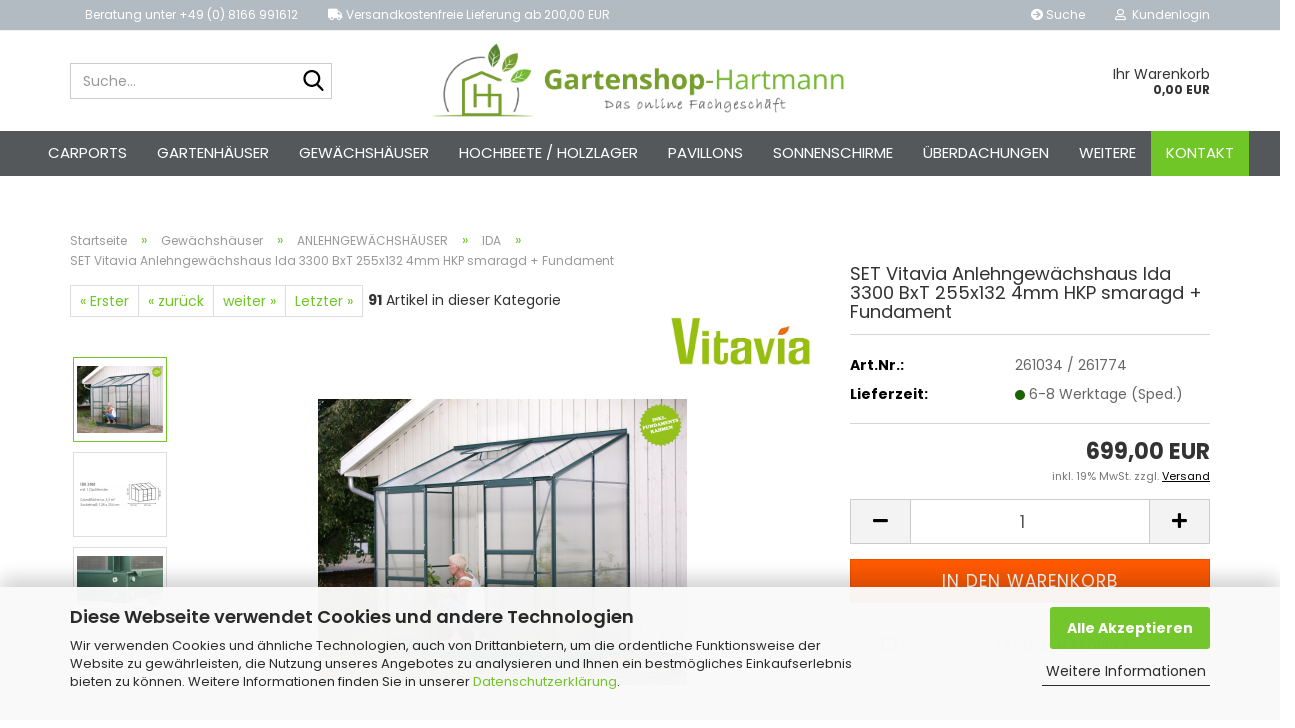

--- FILE ---
content_type: text/html; charset=utf-8
request_url: https://gartenshop-hartmann.de/Vitavia-SET--Anlehngewaechshaus-Ida-3300-BxT-255x132cm-3-3m---4mm-HKP-Alu-smaragd----Fundamentsrahmen.html
body_size: 16441
content:





	<!DOCTYPE html>
	<html xmlns="http://www.w3.org/1999/xhtml" dir="ltr" lang="de">
		
			<head>
				
					
					<!--

					=========================================================
					Shopsoftware by Gambio GmbH (c) 2005-2023 [www.gambio.de]
					=========================================================

					Gambio GmbH offers you highly scalable E-Commerce-Solutions and Services.
					The Shopsoftware is redistributable under the GNU General Public License (Version 2) [http://www.gnu.org/licenses/gpl-2.0.html].
					based on: E-Commerce Engine Copyright (c) 2006 xt:Commerce, created by Mario Zanier & Guido Winger and licensed under GNU/GPL.
					Information and contribution at http://www.xt-commerce.com

					=========================================================
					Please visit our website: www.gambio.de
					=========================================================

					-->
				

                
    

                    
                

				
					<meta name="viewport" content="width=device-width, initial-scale=1, minimum-scale=1.0" />
				

				
					<meta http-equiv="Content-Type" content="text/html; charset=utf-8" />
		<meta name="language" content="de" />
		<meta name='date' content='16.12.2015' />
		<meta name="keywords" content="Vitavia SET: Anlehngewächshaus Ida 3300 BxT:255x132cm 3,3m² 4mm HKP Alu smaragd, + Fundamentsrahmen" />
		<meta name="description" content="Vitavia SET: Anlehngewächshaus Ida 3300 BxT:255x132cm 3,3m² 4mm HKP Alu smaragd, + Fundamentsrahmen" />
		<title>Gartenshop-Hartmann - Vitavia SET: Anlehngewächshaus Ida 3300 BxT:255x132cm 3,3m² 4mm HKP Alu smaragd, + Fundamentsrahmen</title>
		<meta property="og:title" content="SET Vitavia Anlehngew&auml;chshaus Ida 3300 BxT 255x132 4mm HKP smaragd + Fundament" />
		<meta property="og:site_name" content="Gartenshop-Hartmann" />
		<meta property="og:locale" content="de_DE" />
		<meta property="og:type" content="product" />
		<meta property="og:description" content="Vitavia SET: Anlehngewächshaus Ida 3300 BxT:255x132cm 3,3m² 4mm HKP Alu smaragd, + Fundamentsrahmen" />
		<meta property="og:image" content="https://gartenshop-hartmann.de/images/product_images/info_images/SET_Ida_3300_HKP4_smaragd_261034_1.jpg" />
		<meta property="og:image" content="https://gartenshop-hartmann.de/images/product_images/info_images/skizze_ida_3300.JPG" />
		<meta property="og:image" content="https://gartenshop-hartmann.de/images/product_images/info_images/SET_Fundament_6cm_HKP_smaragd.jpg" />

				

								
									

				
					<base href="https://gartenshop-hartmann.de/" />
				

				
											
							<link rel="shortcut icon" href="https://gartenshop-hartmann.de/images/logos/favicon.ico" type="image/x-icon" />
						
									

				
									

				
											
							<link id="main-css" type="text/css" rel="stylesheet" href="public/theme/styles/system/main.min.css?bust=1768987441" />
						
									

				
					<meta name="robots" content="index,follow" />
		<link rel="canonical" href="https://gartenshop-hartmann.de/Vitavia-SET--Anlehngewaechshaus-Ida-3300-BxT-255x132cm-3-3m---4mm-HKP-Alu-smaragd----Fundamentsrahmen.html" />
		<meta property="og:url" content="https://gartenshop-hartmann.de/Vitavia-SET--Anlehngewaechshaus-Ida-3300-BxT-255x132cm-3-3m---4mm-HKP-Alu-smaragd----Fundamentsrahmen.html">
		
				

				
									
			</head>
		
		
			<body class="page-product-info"
				  data-gambio-namespace="https://gartenshop-hartmann.de/public/theme/javascripts/system"
				  data-jse-namespace="https://gartenshop-hartmann.de/JSEngine/build"
				  data-gambio-controller="initialize"
				  data-gambio-widget="input_number responsive_image_loader transitions image_maps modal history dropdown core_workarounds anchor"
				  data-input_number-separator=","
					>

				
					
				

				
									

				
									
		




	



	
		<div id="outer-wrapper" >
			
				<header id="header" class="navbar">
					
	





	<div id="topbar-container">
						
		
					

		
			<div class="navbar-topbar">
				
	<nav>
			<ul class="nav navbar-nav navbar-left">
	<li class="navbar-topbar-item nav-left firstItem"><a href="https://gartenshop-hartmann.de/shop_content.php?coID=7" target="_blank">Beratung unter +49 (0) 8166 991612</a></li>
	<li class="navbar-topbar-item nav-left secondItem"><a href="https://gartenshop-hartmann.de/shop_content.php?coID=3889891" target="_blank"><i aria-hidden="true" class="fa fa-truck"></i> Versandkostenfreie Lieferung ab 200,00 EUR </a></li>
</ul>

	</nav>

					<nav data-gambio-widget="menu link_crypter" data-menu-switch-element-position="false" data-menu-events='{"desktop": ["click"], "mobile": ["click"]}' data-menu-ignore-class="dropdown-menu">
						<ul class="nav navbar-nav navbar-right" data-menu-replace="partial">

                            <li class="navbar-topbar-item">
                                <ul id="secondaryNavigation" class="nav navbar-nav ignore-menu">
                                                                            
                                            <li class="navbar-topbar-item hidden-xs content-manager-item">
                                                <a title="Suche" href="advanced_search.php"
                                                                                                            target="_self"
                                                        >
                                                    <span class="fa fa-arrow-circle-right visble-xs-block"></span>
                                                    Suche
                                                </a>
                                            </li>
                                        
                                                                    </ul>

                                <script id="secondaryNavigation-menu-template" type="text/mustache">
                                    
                                        <ul id="secondaryNavigation" class="nav navbar-nav">
                                            <li v-for="(item, index) in items" class="navbar-topbar-item hidden-xs content-manager-item">
                                                <a href="javascript:;" :title="item.title" @click="goTo(item.content)">
                                                    <span class="fa fa-arrow-circle-right visble-xs-block"></span>
                                                    {{item.title}}
                                                </a>
                                            </li>
                                        </ul>
                                    
                                </script>
                            </li>

							
															

							
															

							
															

							
															

							
															

							
							
																	
										<li class="dropdown navbar-topbar-item first">
											<a title="Anmeldung" href="/Vitavia-SET--Anlehngewaechshaus-Ida-3300-BxT-255x132cm-3-3m---4mm-HKP-Alu-smaragd----Fundamentsrahmen.html#" class="dropdown-toggle" data-toggle-hover="dropdown" role="button" aria-label="Kundenlogin">
												
																											
															<span class="fa fa-user-o"></span>
														
																									

												&nbsp;Kundenlogin
											</a>
											




	<ul class="dropdown-menu dropdown-menu-login arrow-top">
		
			<li class="arrow"></li>
		
		
		
			<li class="dropdown-header hidden-xs">Kundenlogin</li>
		
		
		
			<li>
				<form action="https://gartenshop-hartmann.de/login.php?action=process" method="post" class="form-horizontal">
					<input type="hidden" name="return_url" value="https://gartenshop-hartmann.de/Vitavia-SET--Anlehngewaechshaus-Ida-3300-BxT-255x132cm-3-3m---4mm-HKP-Alu-smaragd----Fundamentsrahmen.html">
					<input type="hidden" name="return_url_hash" value="dccd683fee8be67d28597433c4558285385c3b45ed4e4160055bf0e51a97bc6c">
					
						<div class="form-group">
                            <label for="box-login-dropdown-login-username" class="form-control sr-only">E-Mail</label>
							<input
                                autocomplete="username"
                                type="email"
                                id="box-login-dropdown-login-username"
                                class="form-control"
                                placeholder="E-Mail"
                                name="email_address"
                                oninput="this.setCustomValidity('')"
                                oninvalid="this.setCustomValidity('Bitte geben Sie eine korrekte Emailadresse ein')"
                            />
						</div>
					
					
                        <div class="form-group password-form-field" data-gambio-widget="show_password">
                            <label for="box-login-dropdown-login-password" class="form-control sr-only">Passwort</label>
                            <input autocomplete="current-password" type="password" id="box-login-dropdown-login-password" class="form-control" placeholder="Passwort" name="password" />
                            <button class="btn show-password hidden" type="button">
                                <i class="fa fa-eye" aria-hidden="true"></i>
                                <span class="sr-only">Toggle Password View</span>
                            </button>
                        </div>
					
					
						<div class="dropdown-footer row">
							
	
								
									<input type="submit" class="btn btn-primary btn-block" value="Anmelden" />
								
								<ul>
									
										<li>
											<a title="Konto erstellen" href="https://gartenshop-hartmann.de/shop.php?do=CreateRegistree">
												Konto erstellen
											</a>
										</li>
									
									
										<li>
											<a title="Passwort vergessen?" href="https://gartenshop-hartmann.de/password_double_opt.php">
												Passwort vergessen?
											</a>
										</li>
									
								</ul>
							
	

	
						</div>
					
				</form>
			</li>
		
	</ul>


										</li>
									
															

							
															

															
									<li class="navbar-topbar-item visible-xs">
										<a title="Suche" href="advanced_search.php"
																							target="_self"
												>
											<span class="fa fa-arrow-circle-right"></span>
											&nbsp;Suche
										</a>
									</li>
								
							
						</ul>
					</nav>
				
			</div>
		
	</div>




	<div class="inside">
		<div class="row">

			
																
				
											






	<div class="navbar-search collapse">

		
						<p class="navbar-search-header dropdown-header">Suche</p>
		

		
			<form role="search" action="advanced_search_result.php" method="get" data-gambio-widget="live_search">

				<div class="navbar-search-input-group input-group">
					<div class="navbar-search-input-group-btn input-group-btn custom-dropdown" data-dropdown-trigger-change="false" data-dropdown-trigger-no-change="false">

						



						
															
									<ul class="dropdown-menu">
																				
												<li><a href="#" data-rel="0">Alle</a></li>
											
																							
													<li><a href="#" data-rel="1">Gewächshäuser</a></li>
												
																							
													<li><a href="#" data-rel="15">Hochbeete / Holzlager</a></li>
												
																							
													<li><a href="#" data-rel="17">Sonnenschirme</a></li>
												
																							
													<li><a href="#" data-rel="58">Gartenhäuser</a></li>
												
																							
													<li><a href="#" data-rel="59">Pavillons</a></li>
												
																							
													<li><a href="#" data-rel="194">Überdachungen</a></li>
												
																							
													<li><a href="#" data-rel="196">Wintergärten</a></li>
												
																							
													<li><a href="#" data-rel="266">Carports</a></li>
												
																							
													<li><a href="#" data-rel="606">Zäune</a></li>
												
																														</ul>
								
													

						
															
                                    <label for="top-search-button-categories-id" class="sr-only">Alle</label>
									<select id="top-search-button-categories-id" name="categories_id">
										<option value="0">Alle</option>
																																	
													<option value="1">Gewächshäuser</option>
												
																							
													<option value="15">Hochbeete / Holzlager</option>
												
																							
													<option value="17">Sonnenschirme</option>
												
																							
													<option value="58">Gartenhäuser</option>
												
																							
													<option value="59">Pavillons</option>
												
																							
													<option value="194">Überdachungen</option>
												
																							
													<option value="196">Wintergärten</option>
												
																							
													<option value="266">Carports</option>
												
																							
													<option value="606">Zäune</option>
												
																														</select>
								
													

					</div>
					<input type="text" id="search-field-input" name="keywords" placeholder="Suche..." class="form-control search-input" autocomplete="off" />
					
					<button aria-label="Suche..." type="submit" class="form-control-feedback">
						<img src="public/theme/images/svgs/search.svg" class="gx-search-input svg--inject" alt="search icon">
					</button>
					

                    <label for="search-field-input" class="control-label sr-only">Suche...</label>
					

				</div>


									<input type="hidden" value="1" name="inc_subcat" />
				
				
					<div class="navbar-search-footer visible-xs-block">
						
							<button class="btn btn-primary btn-block" type="submit">
								Suche...
							</button>
						
						
							<a href="advanced_search.php" class="btn btn-default btn-block" title="Erweiterte Suche">
								Erweiterte Suche
							</a>
						
					</div>
				

				<div class="search-result-container"></div>

			</form>
		
	</div>


									

				<div class="navbar-header" data-gambio-widget="mobile_menu">

											
								
		<div id="navbar-brand" class="navbar-brand">
			<a href="https://gartenshop-hartmann.de/" title="Gartenshop-Hartmann">
				<img id="main-header-logo" class="img-responsive" src="https://gartenshop-hartmann.de/images/logos/logo_gartenshop_hartmann_bunt_2021_shop%20(1).png" alt="Gartenshop-Hartmann-Logo">
			</a>
		</div>
	
						
					
					
						
	
	
			
	
		<button type="button" class="navbar-toggle" aria-label="navigationbar toggle button" data-mobile_menu-target="#categories .navbar-collapse"
		        data-mobile_menu-body-class="categories-open" data-mobile_menu-toggle-content-visibility>
			<img src="public/theme/images/svgs/bars.svg" class="gx-menu svg--inject" alt="menu bars icon">
		</button>
	
	
	
		<button type="button" class="navbar-toggle cart-icon" data-mobile_menu-location="shopping_cart.php">
			<img src="public/theme/images/svgs/basket.svg" class="gx-cart-basket svg--inject" alt="shopping cart icon">
			<span class="cart-products-count hidden">
				0
			</span>
		</button>
	
	
			
			<button type="button" class="navbar-toggle" aria-label="searchbar toggle button" data-mobile_menu-target=".navbar-search" data-mobile_menu-body-class="search-open"
					data-mobile_menu-toggle-content-visibility>
				<img src="public/theme/images/svgs/search.svg" class="gx-search svg--inject" alt="search icon">
			</button>
		
	
					
				
				</div>
			

			
							

			
									
						


	<nav id="cart-container" class="navbar-cart" data-gambio-widget="menu cart_dropdown" data-menu-switch-element-position="false">
		
			<ul class="cart-container-inner">
				
					<li>
						<a href="https://gartenshop-hartmann.de/shopping_cart.php" class="dropdown-toggle">
							

								<span class="cart">
									Ihr Warenkorb<br />
									<span class="products">
										0,00 EUR
									</span>
								</span>
							
						</a>

						
							



	<ul class="dropdown-menu arrow-top cart-dropdown cart-empty">
		

	
		
					
	
		
            <script>
            function ga4ViewCart() {
                console.log('GA4 is disabled');
            }
        </script>
    
			<li class="cart-dropdown-inside">
		
				
									
				
									
						<div class="cart-empty">
							Sie haben noch keine Artikel in Ihrem Warenkorb.
						</div>
					
								
			</li>
		
	</ul>
						
					</li>
				
			</ul>
		
	</nav>

					
							

		</div>
	</div>









	<noscript>
		<div class="alert alert-danger noscript-notice" role="alert">
			JavaScript ist in Ihrem Browser deaktiviert. Aktivieren Sie JavaScript, um alle Funktionen des Shops nutzen und alle Inhalte sehen zu können.
		</div>
	</noscript>



			
						


	<div id="categories">
		<div class="navbar-collapse collapse">
			
				<nav class="navbar-default navbar-categories" data-gambio-widget="menu">
					
						<ul class="level-1 nav navbar-nav">
                             
															
									<li class="level-1-child" data-id="266">
										
											<a class="dropdown-toggle" href="https://gartenshop-hartmann.de/carports/" title="Carports">
												
													Carports
												
																							</a>
										
										
										
																					
										
									</li>
								
															
									<li class="level-1-child" data-id="58">
										
											<a class="dropdown-toggle" href="https://gartenshop-hartmann.de/Geraetehaeuser/" title="Gartenhäuser">
												
													Gartenhäuser
												
																							</a>
										
										
										
																					
										
									</li>
								
															
									<li class="level-1-child" data-id="1">
										
											<a class="dropdown-toggle" href="https://gartenshop-hartmann.de/Gewaechshaeuser/" title="Gewächshäuser">
												
													Gewächshäuser
												
																							</a>
										
										
										
																					
										
									</li>
								
															
									<li class="level-1-child" data-id="15">
										
											<a class="dropdown-toggle" href="https://gartenshop-hartmann.de/Hochbeete/" title="Hochbeete / Holzlager">
												
													Hochbeete / Holzlager
												
																							</a>
										
										
										
																					
										
									</li>
								
															
									<li class="level-1-child" data-id="59">
										
											<a class="dropdown-toggle" href="https://gartenshop-hartmann.de/Pavillons/" title="Pavillons">
												
													Pavillons
												
																							</a>
										
										
										
																					
										
									</li>
								
															
									<li class="level-1-child" data-id="17">
										
											<a class="dropdown-toggle" href="https://gartenshop-hartmann.de/Sonnenschirme/" title="Sonnenschirme">
												
													Sonnenschirme
												
																							</a>
										
										
										
																					
										
									</li>
								
															
									<li class="level-1-child" data-id="194">
										
											<a class="dropdown-toggle" href="https://gartenshop-hartmann.de/terrassenueberdachung-terrassenueberdachungen-palram-/" title="Überdachungen">
												
													Überdachungen
												
																							</a>
										
										
										
																					
										
									</li>
								
															
									<li class="level-1-child" data-id="196">
										
											<a class="dropdown-toggle" href="https://gartenshop-hartmann.de/wintergaerten/" title="Wintergärten">
												
													Wintergärten
												
																							</a>
										
										
										
																					
										
									</li>
								
															
									<li class="level-1-child" data-id="606">
										
											<a class="dropdown-toggle" href="https://gartenshop-hartmann.de/zaeune/" title="Zäune">
												
													Zäune
												
																							</a>
										
										
										
																					
										
									</li>
								
														
							



	
					
				<li id="mainNavigation" class="custom custom-entries hidden-xs">
											
							<a  data-id="top_custom-0"
							   href="shop_content.php?coID=7"
							   							   title="Kontakt">
									Kontakt
							</a>
						
									</li>
			

            <script id="mainNavigation-menu-template" type="text/mustache">
                
				    <li id="mainNavigation" class="custom custom-entries hidden-xs">
                        <a v-for="(item, index) in items" href="javascript:;" @click="goTo(item.content)">
                            {{item.title}}
                        </a>
                    </li>
                
            </script>

							
					<li class="dropdown custom topmenu-content visible-xs" data-id="top_custom-0">
						
							<a class="dropdown-toggle"
								   href="shop_content.php?coID=7"
								   target="_top"								   title="Kontakt">
								Kontakt
							</a>
						
					</li>
				
						


							
							
								<li class="dropdown dropdown-more" style="display: none">
									<a class="dropdown-toggle" href="#" title="">
										Weitere
									</a>
									<ul class="level-2 dropdown-menu ignore-menu"></ul>
								</li>
							
			
						</ul>
					
				</nav>
			
		</div>
	</div>

		
					</header>
			

			
				
				

			
				<div id="wrapper">
					<div class="row">

						
							<div id="main">
								<div class="main-inside">
									
										
	
			<script type="application/ld+json">{"@context":"https:\/\/schema.org","@type":"BreadcrumbList","itemListElement":[{"@type":"ListItem","position":1,"name":"Startseite","item":"https:\/\/gartenshop-hartmann.de\/"},{"@type":"ListItem","position":2,"name":"Gew\u00e4chsh\u00e4user","item":"https:\/\/gartenshop-hartmann.de\/Gewaechshaeuser\/"},{"@type":"ListItem","position":3,"name":"ANLEHNGEW\u00c4CHSH\u00c4USER","item":"https:\/\/gartenshop-hartmann.de\/Gewaechshaeuser\/anlehngewaechshaeuser\/"},{"@type":"ListItem","position":4,"name":"IDA","item":"https:\/\/gartenshop-hartmann.de\/Gewaechshaeuser\/anlehngewaechshaeuser\/Vitavia---Aluminium---Anlehngewaechshaus-Ida-900--1300--3300--5200--6500--7800\/"},{"@type":"ListItem","position":5,"name":"SET Vitavia Anlehngew\u00e4chshaus Ida 3300 BxT 255x132 4mm HKP smaragd + Fundament","item":"https:\/\/gartenshop-hartmann.de\/Vitavia-SET--Anlehngewaechshaus-Ida-3300-BxT-255x132cm-3-3m---4mm-HKP-Alu-smaragd----Fundamentsrahmen.html"}]}</script>
	    
		<div id="breadcrumb_navi">
            				<span class="breadcrumbEntry">
													<a href="https://gartenshop-hartmann.de/" class="headerNavigation" >
								<span aria-label="Startseite">Startseite</span>
							</a>
											</span>
                <span class="breadcrumbSeparator"> &raquo; </span>            				<span class="breadcrumbEntry">
													<a href="https://gartenshop-hartmann.de/Gewaechshaeuser/" class="headerNavigation" >
								<span aria-label="Gewächshäuser">Gewächshäuser</span>
							</a>
											</span>
                <span class="breadcrumbSeparator"> &raquo; </span>            				<span class="breadcrumbEntry">
													<a href="https://gartenshop-hartmann.de/Gewaechshaeuser/anlehngewaechshaeuser/" class="headerNavigation" >
								<span aria-label="ANLEHNGEWÄCHSHÄUSER">ANLEHNGEWÄCHSHÄUSER</span>
							</a>
											</span>
                <span class="breadcrumbSeparator"> &raquo; </span>            				<span class="breadcrumbEntry">
													<a href="https://gartenshop-hartmann.de/Gewaechshaeuser/anlehngewaechshaeuser/Vitavia---Aluminium---Anlehngewaechshaus-Ida-900--1300--3300--5200--6500--7800/" class="headerNavigation" >
								<span aria-label="IDA">IDA</span>
							</a>
											</span>
                <span class="breadcrumbSeparator"> &raquo; </span>            				<span class="breadcrumbEntry">
													<span aria-label="SET Vitavia Anlehngewächshaus Ida 3300 BxT 255x132 4mm HKP smaragd + Fundament">SET Vitavia Anlehngewächshaus Ida 3300 BxT 255x132 4mm HKP smaragd + Fundament</span>
                        					</span>
                            		</div>
    


									

									
										<div id="shop-top-banner">
																					</div>
									

									




	
		


	<div id="product_navigation" class="panel-pagination">
		<nav>
			
				<ul class="pagination">
											
							<li>
								<a href="Vitavia-Anlehngewaechshaus-Ida-900-BxT-131x69cm-0-9m---ESG-Glas-Alu-eloxiert.html">&laquo; Erster</a>
							</li>
						
							
											
							<li>
								<a href="Vitavia-Anlehngewaechshaus-Ida-3300-BxT-255x132cm-3-3m---4mm-HKP-Alu-smaragd--ohne-Fundamentsrahmen.html">&laquo; zurück</a>
							</li>
						
							
											
							<li>
								<a href="Vitavia-Anlehngewaechshaus-Ida-5200-BxT-262x201cm-5-2m---ESG-HKP-Alu-eloxiert.html">weiter &raquo;</a>
							</li>
						
							
											
							<li>
								<a href="Vitavia-SET--Anlehngewaechshaus-Ida-7800-BxT-387x201cm-7-8m---6mm-HKP-Alu-smaragd----Fundamentsrahmen.html">Letzter &raquo;</a>
							</li>
						
									</ul>
			
			
			
				<span><strong>91</strong> Artikel in dieser Kategorie</span>
			
		</nav>
	</div>

	

			<script type="application/ld+json">
			{"@context":"http:\/\/schema.org","@type":"Product","name":"SET Vitavia Anlehngew\u00e4chshaus Ida 3300 BxT 255x132 4mm HKP smaragd + Fundament","description":"  \tVitavia, SPAR-SET: Anlehn-Gew&auml;chshausbausatz IDA 3300 + Fundamentsrahmen        \taus pulverbeschichteten Aluminiumprofilen, einer Verglasung aus ca. 4mm starken, UV stabilisierten Hohlkammerplatten (PC) und einem verzinkten und pulverbeschichteten Fundamentsrahmen aus Stahlblech.        \tDer Artikel kann nicht freistehend aufgestellt werden.        \tHohes Anlehnhaus f&uuml;r kleinste Grundfl&auml;chen  \tGrundfl&auml;che: ca.&nbsp;3,3 m&sup2;  \tAu&szlig;enma&szlig;: B&nbsp;2,55 x T&nbsp;1,32 m  \tSockelma&szlig;: B 2,54 x T 1,28 m  \tFirst- \/ Traufenh&ouml;he:&nbsp;2,22 m \/ 1,66 m (+6cm Fundament)  \tT&uuml;rma&szlig;:&nbsp;122 x 1,63 m  \tFarbe: Aluminium smaragd  \tKomplettverglasung mit UV-stabilisierten Hohlkammerplatten ca. 4 mm f&uuml;r weiches Licht und erh&ouml;hte Isolierung gegen&uuml;ber einfachen Kunststoff-und Folienh&auml;usern  \tVerglasungstechnik: Etablierte Federklammertechnik, einfaches Einsetzen und Austauschen der Hohlkammerplatten - auch nachtr&auml;glich  \tSchiebet&uuml;r f&uuml;r bequemen Zugriff  \tMit 1 Dachfenster  \tStabile Befestigung der Hohlkammerplatten im Gew&auml;chshausrahmen durch l&auml;ngsseitig geschlossene Kanten  \tLieferung zerlegt,&nbsp;&nbsp;inklusive&nbsp;Fundamentsrahmen  \t  \tAlle Ma&szlig;angaben sind Ann&auml;herungswerte. Technische &Auml;nderungen vorbehalten.  \t  \tLink f&uuml;r Montageanleitung:  \tMONTAGEANLEITUNG  ","image":["https:\/\/gartenshop-hartmann.de\/images\/product_images\/info_images\/SET_Ida_3300_HKP4_smaragd_261034_1.jpg","https:\/\/gartenshop-hartmann.de\/images\/product_images\/info_images\/skizze_ida_3300.JPG","https:\/\/gartenshop-hartmann.de\/images\/product_images\/info_images\/SET_Fundament_6cm_HKP_smaragd.jpg"],"url":"https:\/\/gartenshop-hartmann.de\/Vitavia-SET--Anlehngewaechshaus-Ida-3300-BxT-255x132cm-3-3m---4mm-HKP-Alu-smaragd----Fundamentsrahmen.html","itemCondition":"NewCondition","offers":{"@type":"Offer","availability":"InStock","price":"699.00","priceCurrency":"EUR","priceSpecification":{"@type":"http:\/\/schema.org\/PriceSpecification","price":"699.00","priceCurrency":"EUR","valueAddedTaxIncluded":true},"url":"https:\/\/gartenshop-hartmann.de\/Vitavia-SET--Anlehngewaechshaus-Ida-3300-BxT-255x132cm-3-3m---4mm-HKP-Alu-smaragd----Fundamentsrahmen.html","priceValidUntil":"2100-01-01 00:00:00","gtin13":"4005717080099"},"model":"261034 \/ 261774","sku":"261034 \/ 261774","gtin13":"4005717080099","manufacturer":{"@type":"Organization","name":"Vitavia"}}
		</script>
		<div class="product-info product-info-default row">
		
		
			<div id="product_image_layer">
			
	<div class="product-info-layer-image">
		<div class="product-info-image-inside">
										


    		<script>
            
            window.addEventListener('DOMContentLoaded', function(){
				$.extend(true, $.magnificPopup.defaults, { 
					tClose: 'Schlie&szlig;en (Esc)', // Alt text on close button
					tLoading: 'L&auml;dt...', // Text that is displayed during loading. Can contain %curr% and %total% keys
					
					gallery: { 
						tPrev: 'Vorgänger (Linke Pfeiltaste)', // Alt text on left arrow
						tNext: 'Nachfolger (Rechte Pfeiltaste)', // Alt text on right arrow
						tCounter: '%curr% von %total%' // Markup for "1 of 7" counter
						
					}
				});
			});
            
		</script>
    



	
			
	
	<div>
		<div id="product-info-layer-image" class="swiper-container" data-gambio-_widget="swiper" data-swiper-target="" data-swiper-controls="#product-info-layer-thumbnails" data-swiper-slider-options='{"breakpoints": [], "initialSlide": 0, "pagination": ".js-product-info-layer-image-pagination", "nextButton": ".js-product-info-layer-image-button-next", "prevButton": ".js-product-info-layer-image-button-prev", "effect": "fade", "autoplay": null, "initialSlide": ""}' >
			<div class="swiper-wrapper" >
			
				
											
															
																	

								
																			
																					
																	

								
									
			<div class="swiper-slide" >
				<div class="swiper-slide-inside ">
									
						<img class="img-responsive"
                                loading="lazy"
																								src="images/product_images/popup_images/SET_Ida_3300_HKP4_smaragd_261034_1.jpg"
								 alt="SET Vitavia Anlehngewächshaus Ida 3300 BxT 255x132 4mm HKP smaragd + Fundament"								 title="SET Vitavia Anlehngewächshaus Ida 3300 BxT 255x132 4mm HKP smaragd + Fundament"								 data-magnifier-src="images/product_images/original_images/SET_Ida_3300_HKP4_smaragd_261034_1.jpg"						/>
					
							</div>
			</div>
	
								
															
																	

								
																			
																					
																	

								
									
			<div class="swiper-slide"  data-index="1">
				<div class="swiper-slide-inside ">
									
						<img class="img-responsive"
                                loading="lazy"
								 style="margin-top: 74px;"																src="images/product_images/popup_images/skizze_ida_3300.JPG"
								 alt="SET Vitavia Anlehngewächshaus Ida 3300 BxT 255x132 4mm HKP smaragd + Fundament"								 title="SET Vitavia Anlehngewächshaus Ida 3300 BxT 255x132 4mm HKP smaragd + Fundament"								 data-magnifier-src="images/product_images/original_images/skizze_ida_3300.JPG"						/>
					
							</div>
			</div>
	
								
															
																	

								
																			
																					
																	

								
									
			<div class="swiper-slide"  data-index="2">
				<div class="swiper-slide-inside ">
									
						<img class="img-responsive"
                                loading="lazy"
																								src="images/product_images/popup_images/SET_Fundament_6cm_HKP_smaragd.jpg"
								 alt="SET Vitavia Anlehngewächshaus Ida 3300 BxT 255x132 4mm HKP smaragd + Fundament"								 title="SET Vitavia Anlehngewächshaus Ida 3300 BxT 255x132 4mm HKP smaragd + Fundament"								 data-magnifier-src="images/product_images/original_images/SET_Fundament_6cm_HKP_smaragd.jpg"						/>
					
							</div>
			</div>
	
								
													
									
			</div>
			
			
				<script type="text/mustache">
					<template>
						
							{{#.}}
								<div class="swiper-slide {{className}}">
									<div class="swiper-slide-inside">
										<img loading="lazy" {{{srcattr}}} alt="{{title}}" title="{{title}}" />
									</div>
								</div>
							{{/.}}
						
					</template>
				</script>
			
			
	</div>
	
	
					
                <button class="js-product-info-layer-image-button-prev swiper-button-prev" role="button" tabindex="0" aria-label="vorherige Produkte"></button>
			
			
                <button class="js-product-info-layer-image-button-next swiper-button-next" role="button" tabindex="0" aria-label="nächste Produkte"></button>
			
			
	
	</div>
	
	
			

								</div>
	</div>

				
			<div class="product-info-layer-thumbnails">
				


    		<script>
            
            window.addEventListener('DOMContentLoaded', function(){
				$.extend(true, $.magnificPopup.defaults, { 
					tClose: 'Schlie&szlig;en (Esc)', // Alt text on close button
					tLoading: 'L&auml;dt...', // Text that is displayed during loading. Can contain %curr% and %total% keys
					
					gallery: { 
						tPrev: 'Vorgänger (Linke Pfeiltaste)', // Alt text on left arrow
						tNext: 'Nachfolger (Rechte Pfeiltaste)', // Alt text on right arrow
						tCounter: '%curr% von %total%' // Markup for "1 of 7" counter
						
					}
				});
			});
            
		</script>
    



	
			
	
	<div>
		<div id="product-info-layer-thumbnails" class="swiper-container" data-gambio-_widget="swiper" data-swiper-target="#product-info-layer-image" data-swiper-controls="" data-swiper-slider-options='{"breakpoints": [], "initialSlide": 0, "pagination": ".js-product-info-layer-thumbnails-pagination", "nextButton": ".js-product-info-layer-thumbnails-button-next", "prevButton": ".js-product-info-layer-thumbnails-button-prev", "spaceBetween": 10, "loop": false, "slidesPerView": "auto", "autoplay": null, "initialSlide": ""}' data-swiper-breakpoints="[]">
			<div class="swiper-wrapper" >
			
				
											
															
																	

								
																	

								
									
			<div class="swiper-slide" >
				<div class="swiper-slide-inside ">
									
						<div class="align-middle">
							<img
                                    loading="lazy"
									class="img-responsive"
																		src="images/product_images/gallery_images/SET_Ida_3300_HKP4_smaragd_261034_1.jpg"
									 alt="Preview: SET Vitavia Anlehngewächshaus Ida 3300 BxT 255x132 4mm HKP smaragd + Fundament"									 title="Preview: SET Vitavia Anlehngewächshaus Ida 3300 BxT 255x132 4mm HKP smaragd + Fundament"									 data-magnifier-src="images/product_images/original_images/SET_Ida_3300_HKP4_smaragd_261034_1.jpg"							/>
						</div>
					
							</div>
			</div>
	
								
															
																	

								
																	

								
									
			<div class="swiper-slide"  data-index="1">
				<div class="swiper-slide-inside ">
									
						<div class="align-middle">
							<img
                                    loading="lazy"
									class="img-responsive"
																		src="images/product_images/gallery_images/skizze_ida_3300.JPG"
									 alt="Preview: SET Vitavia Anlehngewächshaus Ida 3300 BxT 255x132 4mm HKP smaragd + Fundament"									 title="Preview: SET Vitavia Anlehngewächshaus Ida 3300 BxT 255x132 4mm HKP smaragd + Fundament"									 data-magnifier-src="images/product_images/original_images/skizze_ida_3300.JPG"							/>
						</div>
					
							</div>
			</div>
	
								
															
																	

								
																	

								
									
			<div class="swiper-slide"  data-index="2">
				<div class="swiper-slide-inside ">
									
						<div class="align-middle">
							<img
                                    loading="lazy"
									class="img-responsive"
																		src="images/product_images/gallery_images/SET_Fundament_6cm_HKP_smaragd.jpg"
									 alt="Preview: SET Vitavia Anlehngewächshaus Ida 3300 BxT 255x132 4mm HKP smaragd + Fundament"									 title="Preview: SET Vitavia Anlehngewächshaus Ida 3300 BxT 255x132 4mm HKP smaragd + Fundament"									 data-magnifier-src="images/product_images/original_images/SET_Fundament_6cm_HKP_smaragd.jpg"							/>
						</div>
					
							</div>
			</div>
	
								
													
									
			</div>
			
			
				<script type="text/mustache">
					<template>
						
							{{#.}}
								<div class="swiper-slide {{className}}">
									<div class="swiper-slide-inside">
										<img loading="lazy" {{{srcattr}}} alt="{{title}}" title="{{title}}" />
									</div>
								</div>
							{{/.}}
						
					</template>
				</script>
			
			
	</div>
	
	
			
	
	</div>
	
	
			

			</div>
		
		

			</div>
					

		
			<div class="product-info-content col-xs-12" data-gambio-widget="cart_handler" data-cart_handler-page="product-info">

				
					<div class="row">
						
						
							<div class="product-info-title-mobile  col-xs-12 visible-xs-block visible-sm-block">
								
									<span>SET Vitavia Anlehngewächshaus Ida 3300 BxT 255x132 4mm HKP smaragd + Fundament</span>
								

								
									<div>
																			</div>
								
							</div>
						

						
							
						

						
								
		<div class="product-info-stage col-xs-12 col-md-8">

			<div id="image-collection-container">
					
		<div class="product-info-image has-zoom" data-gambio-widget="image_gallery magnifier" data-magnifier-target=".magnifier-target">
			<div class="product-info-image-inside">
				


    		<script>
            
            window.addEventListener('DOMContentLoaded', function(){
				$.extend(true, $.magnificPopup.defaults, { 
					tClose: 'Schlie&szlig;en (Esc)', // Alt text on close button
					tLoading: 'L&auml;dt...', // Text that is displayed during loading. Can contain %curr% and %total% keys
					
					gallery: { 
						tPrev: 'Vorgänger (Linke Pfeiltaste)', // Alt text on left arrow
						tNext: 'Nachfolger (Rechte Pfeiltaste)', // Alt text on right arrow
						tCounter: '%curr% von %total%' // Markup for "1 of 7" counter
						
					}
				});
			});
            
		</script>
    



	
			
	
	<div>
		<div id="product_image_swiper" class="swiper-container" data-gambio-widget="swiper" data-swiper-target="" data-swiper-controls="#product_thumbnail_swiper, #product_thumbnail_swiper_mobile" data-swiper-slider-options='{"breakpoints": [], "initialSlide": 0, "pagination": ".js-product_image_swiper-pagination", "nextButton": ".js-product_image_swiper-button-next", "prevButton": ".js-product_image_swiper-button-prev", "effect": "fade", "autoplay": null}' >
			<div class="swiper-wrapper" >
			
				
											
															
																	

								
																	

								
									
			<div class="swiper-slide" >
				<div class="swiper-slide-inside ">
									
						<a onclick="return false" href="images/product_images/original_images/SET_Ida_3300_HKP4_smaragd_261034_1.jpg" title="SET Vitavia Anlehngewächshaus Ida 3300 BxT 255x132 4mm HKP smaragd + Fundament">
							<img class="img-responsive"
                                    loading="lazy"
																											src="images/product_images/info_images/SET_Ida_3300_HKP4_smaragd_261034_1.jpg"
									 alt="SET Vitavia Anlehngewächshaus Ida 3300 BxT 255x132 4mm HKP smaragd + Fundament"									 title="SET Vitavia Anlehngewächshaus Ida 3300 BxT 255x132 4mm HKP smaragd + Fundament"									 data-magnifier-src="images/product_images/original_images/SET_Ida_3300_HKP4_smaragd_261034_1.jpg"							/>
						</a>
					
							</div>
			</div>
	
								
															
																	

								
																	

								
									
			<div class="swiper-slide"  data-index="1">
				<div class="swiper-slide-inside ">
									
						<a onclick="return false" href="images/product_images/original_images/skizze_ida_3300.JPG" title="SET Vitavia Anlehngewächshaus Ida 3300 BxT 255x132 4mm HKP smaragd + Fundament">
							<img class="img-responsive"
                                    loading="lazy"
									 style="margin-top: 74px;"																		src="images/product_images/info_images/skizze_ida_3300.JPG"
									 alt="SET Vitavia Anlehngewächshaus Ida 3300 BxT 255x132 4mm HKP smaragd + Fundament"									 title="SET Vitavia Anlehngewächshaus Ida 3300 BxT 255x132 4mm HKP smaragd + Fundament"									 data-magnifier-src="images/product_images/original_images/skizze_ida_3300.JPG"							/>
						</a>
					
							</div>
			</div>
	
								
															
																	

								
																	

								
									
			<div class="swiper-slide"  data-index="2">
				<div class="swiper-slide-inside ">
									
						<a onclick="return false" href="images/product_images/original_images/SET_Fundament_6cm_HKP_smaragd.jpg" title="SET Vitavia Anlehngewächshaus Ida 3300 BxT 255x132 4mm HKP smaragd + Fundament">
							<img class="img-responsive"
                                    loading="lazy"
																											src="images/product_images/info_images/SET_Fundament_6cm_HKP_smaragd.jpg"
									 alt="SET Vitavia Anlehngewächshaus Ida 3300 BxT 255x132 4mm HKP smaragd + Fundament"									 title="SET Vitavia Anlehngewächshaus Ida 3300 BxT 255x132 4mm HKP smaragd + Fundament"									 data-magnifier-src="images/product_images/original_images/SET_Fundament_6cm_HKP_smaragd.jpg"							/>
						</a>
					
							</div>
			</div>
	
								
													
									
			</div>
			
			
				<script type="text/mustache">
					<template>
						
							{{#.}}
								<div class="swiper-slide {{className}}">
									<div class="swiper-slide-inside">
										<img loading="lazy" {{{srcattr}}} alt="{{title}}" title="{{title}}" />
									</div>
								</div>
							{{/.}}
						
					</template>
				</script>
			
			
	</div>
	
	
			
	
	</div>
	
	
			

			</div>
			<input type="hidden" id="current-gallery-hash" value="b1f9c70f2426ee20569973ad9b5e7cd2">
		</div>
	

	
		<div class="product-info-thumbnails hidden-xs hidden-sm swiper-vertical">
			


    		<script>
            
            window.addEventListener('DOMContentLoaded', function(){
				$.extend(true, $.magnificPopup.defaults, { 
					tClose: 'Schlie&szlig;en (Esc)', // Alt text on close button
					tLoading: 'L&auml;dt...', // Text that is displayed during loading. Can contain %curr% and %total% keys
					
					gallery: { 
						tPrev: 'Vorgänger (Linke Pfeiltaste)', // Alt text on left arrow
						tNext: 'Nachfolger (Rechte Pfeiltaste)', // Alt text on right arrow
						tCounter: '%curr% von %total%' // Markup for "1 of 7" counter
						
					}
				});
			});
            
		</script>
    



	
			
	
	<div>
		<div id="product_thumbnail_swiper" class="swiper-container" data-gambio-widget="swiper" data-swiper-target="#product_image_swiper" data-swiper-controls="" data-swiper-slider-options='{"breakpoints": [], "initialSlide": 0, "pagination": ".js-product_thumbnail_swiper-pagination", "nextButton": ".js-product_thumbnail_swiper-button-next", "prevButton": ".js-product_thumbnail_swiper-button-prev", "spaceBetween": 10, "loop": false, "direction": "vertical", "slidesPerView": 4, "autoplay": null}' data-swiper-breakpoints="[]">
			<div class="swiper-wrapper" >
			
				
											
															
																	

								
																	

								
									
			<div class="swiper-slide" >
				<div class="swiper-slide-inside vertical">
									
						<div class="align-middle">
							<img
                                    loading="lazy"
									class="img-responsive"
																		src="images/product_images/gallery_images/SET_Ida_3300_HKP4_smaragd_261034_1.jpg"
									 alt="Preview: SET Vitavia Anlehngewächshaus Ida 3300 BxT 255x132 4mm HKP smaragd + Fundament"									 title="Preview: SET Vitavia Anlehngewächshaus Ida 3300 BxT 255x132 4mm HKP smaragd + Fundament"									 data-magnifier-src="images/product_images/original_images/SET_Ida_3300_HKP4_smaragd_261034_1.jpg"							/>
						</div>
					
							</div>
			</div>
	
								
															
																	

								
																	

								
									
			<div class="swiper-slide"  data-index="1">
				<div class="swiper-slide-inside vertical">
									
						<div class="align-middle">
							<img
                                    loading="lazy"
									class="img-responsive"
																		src="images/product_images/gallery_images/skizze_ida_3300.JPG"
									 alt="Preview: SET Vitavia Anlehngewächshaus Ida 3300 BxT 255x132 4mm HKP smaragd + Fundament"									 title="Preview: SET Vitavia Anlehngewächshaus Ida 3300 BxT 255x132 4mm HKP smaragd + Fundament"									 data-magnifier-src="images/product_images/original_images/skizze_ida_3300.JPG"							/>
						</div>
					
							</div>
			</div>
	
								
															
																	

								
																	

								
									
			<div class="swiper-slide"  data-index="2">
				<div class="swiper-slide-inside vertical">
									
						<div class="align-middle">
							<img
                                    loading="lazy"
									class="img-responsive"
																		src="images/product_images/gallery_images/SET_Fundament_6cm_HKP_smaragd.jpg"
									 alt="Preview: SET Vitavia Anlehngewächshaus Ida 3300 BxT 255x132 4mm HKP smaragd + Fundament"									 title="Preview: SET Vitavia Anlehngewächshaus Ida 3300 BxT 255x132 4mm HKP smaragd + Fundament"									 data-magnifier-src="images/product_images/original_images/SET_Fundament_6cm_HKP_smaragd.jpg"							/>
						</div>
					
							</div>
			</div>
	
								
													
									
			</div>
			
			
				<script type="text/mustache">
					<template>
						
							{{#.}}
								<div class="swiper-slide {{className}}">
									<div class="swiper-slide-inside">
										<img loading="lazy" {{{srcattr}}} alt="{{title}}" title="{{title}}" />
									</div>
								</div>
							{{/.}}
						
					</template>
				</script>
			
			
	</div>
	
	
			
	
	</div>
	
	
			

		</div>
		<div class="product-info-thumbnails-mobile col-xs-12 visible-xs-block visible-sm-block">
			


    		<script>
            
            window.addEventListener('DOMContentLoaded', function(){
				$.extend(true, $.magnificPopup.defaults, { 
					tClose: 'Schlie&szlig;en (Esc)', // Alt text on close button
					tLoading: 'L&auml;dt...', // Text that is displayed during loading. Can contain %curr% and %total% keys
					
					gallery: { 
						tPrev: 'Vorgänger (Linke Pfeiltaste)', // Alt text on left arrow
						tNext: 'Nachfolger (Rechte Pfeiltaste)', // Alt text on right arrow
						tCounter: '%curr% von %total%' // Markup for "1 of 7" counter
						
					}
				});
			});
            
		</script>
    



	
			
	
	<div>
		<div id="product_thumbnail_swiper_mobile" class="swiper-container" data-gambio-widget="swiper" data-swiper-target="#product_image_swiper" data-swiper-controls="" data-swiper-slider-options='{"breakpoints": [], "initialSlide": 0, "pagination": ".js-product_thumbnail_swiper_mobile-pagination", "nextButton": ".js-product_thumbnail_swiper_mobile-button-next", "prevButton": ".js-product_thumbnail_swiper_mobile-button-prev", "spaceBetween": 10, "loop": false, "direction": "horizontal", "slidesPerView": 4, "autoplay": null}' data-swiper-breakpoints="[]">
			<div class="swiper-wrapper" >
			
				
											
															
																	

								
																	

								
									
			<div class="swiper-slide" >
				<div class="swiper-slide-inside ">
									
						<div class="align-vertical">
							<img
                                    loading="lazy"
																		src="images/product_images/gallery_images/SET_Ida_3300_HKP4_smaragd_261034_1.jpg"
									 alt="Mobile Preview: SET Vitavia Anlehngewächshaus Ida 3300 BxT 255x132 4mm HKP smaragd + Fundament"									 title="Mobile Preview: SET Vitavia Anlehngewächshaus Ida 3300 BxT 255x132 4mm HKP smaragd + Fundament"									 data-magnifier-src="images/product_images/original_images/SET_Ida_3300_HKP4_smaragd_261034_1.jpg"							/>
						</div>
					
							</div>
			</div>
	
								
															
																	

								
																	

								
									
			<div class="swiper-slide"  data-index="1">
				<div class="swiper-slide-inside ">
									
						<div class="align-vertical">
							<img
                                    loading="lazy"
																		src="images/product_images/gallery_images/skizze_ida_3300.JPG"
									 alt="Mobile Preview: SET Vitavia Anlehngewächshaus Ida 3300 BxT 255x132 4mm HKP smaragd + Fundament"									 title="Mobile Preview: SET Vitavia Anlehngewächshaus Ida 3300 BxT 255x132 4mm HKP smaragd + Fundament"									 data-magnifier-src="images/product_images/original_images/skizze_ida_3300.JPG"							/>
						</div>
					
							</div>
			</div>
	
								
															
																	

								
																	

								
									
			<div class="swiper-slide"  data-index="2">
				<div class="swiper-slide-inside ">
									
						<div class="align-vertical">
							<img
                                    loading="lazy"
																		src="images/product_images/gallery_images/SET_Fundament_6cm_HKP_smaragd.jpg"
									 alt="Mobile Preview: SET Vitavia Anlehngewächshaus Ida 3300 BxT 255x132 4mm HKP smaragd + Fundament"									 title="Mobile Preview: SET Vitavia Anlehngewächshaus Ida 3300 BxT 255x132 4mm HKP smaragd + Fundament"									 data-magnifier-src="images/product_images/original_images/SET_Fundament_6cm_HKP_smaragd.jpg"							/>
						</div>
					
							</div>
			</div>
	
								
													
									
			</div>
			
			
				<script type="text/mustache">
					<template>
						
							{{#.}}
								<div class="swiper-slide {{className}}">
									<div class="swiper-slide-inside">
										<img loading="lazy" {{{srcattr}}} alt="{{title}}" title="{{title}}" />
									</div>
								</div>
							{{/.}}
						
					</template>
				</script>
			
			
	</div>
	
	
			
	
	</div>
	
	
			

		</div>
	
			</div>

			
                
									
						            
            <span class="manufacturer-logo">
                <a href="index.php?manufacturers_id=1">
                    <img src="images/manufacturers/Vitavia_logo-400.jpg" title="Vitavia" alt="Vitavia" class="img-responsive" />
                </a>
            </span>
        
    					
							

		</div>
	

						
						
						
														<div class="product-info-details col-xs-12 col-md-4" data-gambio-widget="stickybox product_min_height_fix">
				
								
									<div class="loading-overlay"></div>
									<div class="magnifier-overlay"></div>
									<div class="magnifier-target">
										<div class="preloader"></div>
									</div>
								

								
																	
				
								
									
								
								
								
									<form action="product_info.php?gm_boosted_product=Vitavia-SET--Anlehngewaechshaus-Ida-3300-BxT-255x132cm-3-3m---4mm-HKP-Alu-smaragd----Fundamentsrahmen&amp;products_id=1929&amp;action=add_product" class="form-horizontal js-product-form product-info">
										<input type="hidden" id="update-gallery-hash" name="galleryHash" value="">
										
											<div class="hidden-xs hidden-sm ribbon-spacing">
												
																									
											</div>
										
										
										
    
											<h1 class="product-info-title-desktop  hidden-xs hidden-sm">SET Vitavia Anlehngewächshaus Ida 3300 BxT 255x132 4mm HKP smaragd + Fundament</h1>
										
					
										
																							
													<dl class="dl-horizontal">
														
																
		<dt class="col-xs-4 text-left model-number" >
			Art.Nr.:
		</dt>
		<dd class="col-xs-8 model-number model-number-text" >
			261034 / 261774
		</dd>
	
														

														
																
		<dt class="col-xs-4 text-left">
			
				<span>
					Lieferzeit:
				</span>
			
		</dt>
		<dd class="col-xs-8">
							
					<span class="img-shipping-time">
						<img loading="lazy" src="images/icons/status/green.png" alt="6-8 Werktage (Sped.)" />
					</span>
				
						
				<span class="products-shipping-time-value">
					6-8 Werktage (Sped.) 
				</span>
			
			
			
				<a class="js-open-modal text-small abroad-shipping-info" style="display:none" data-modal-type="iframe" data-modal-settings='{"title": "Lieferzeit:"}' href="popup/Versand-und-Zahlungsbedingungen.html" rel="nofollow">
					(Ausland abweichend)
				</a>
			
			
					</dd>
	
														

														
															
    <dt class="col-xs-4 text-left products-quantity"  style="display: none">
        Lagerbestand:
    </dt>
    <dd class="col-xs-8 products-quantity"  style="display: none">
        
            <span class="products-quantity-value">
                
            </span>
        
                    
                Stück
            
            </dd>

														
	
														
															
			
							
					
											
				
					
	
														
							
														
																													

														
																													
													</dl>
												
																					
					
										
											
										
					
										
											
<div class="modifiers-selection">
        </div>

										
					
										
											
										
					
										
											
	
										
					
										
																					
					
										
																					
					
										
                                                                                            <div class="cart-error-msg alert alert-danger" role="alert"></div>
                                            										
					
										
											<div class="price-container">
												
													<div class="price-calc-container" id="attributes-calc-price">

														
															


	<div class="current-price-container">
		
							699,00 EUR

									
	</div>
	
		<p class="tax-shipping-text text-small">
			inkl. 19% MwSt. zzgl. 
				<a class="gm_shipping_link lightbox_iframe" href="https://gartenshop-hartmann.de/popup/Versand-und-Zahlungsbedingungen.html"
						target="_self"
						rel="nofollow"
						data-modal-settings='{"title":"Versand", "sectionSelector": ".content_text", "bootstrapClass": "modal-lg"}'>
					<span style="text-decoration:underline">Versand</span>
		        </a>
		</p>
	
														
							
														
																															
																																	
																													
															
    
																



	<div class="row">
		<input type="hidden" name="products_id" id="products-id" value="1929" />
					
				<div class="input-number" data-type="float" data-stepping="1">
	
					
											
					
						<div class="input-group">
                            <a role="button" aria-label="Menge reduzieren" class="btn btn-default btn-lg btn-minus"><span class="fa fa-minus"></span></a>
							<input aria-label="Anzahl" type="number" step="1" class="form-control input-lg pull-right js-calculate-qty" value="1" id="attributes-calc-quantity" name="products_qty" />
							<a role="button" aria-label="Menge erhöhen" class="input-group-btn btn btn-default btn-lg btn-plus"><span class="fa fa-plus"></span></a>
						</div>
					
	
				</div>
			
			
			
				<div class="button-container">
					<input name="btn-add-to-cart" type="submit" class="btn btn-lg btn-buy btn-block js-btn-add-to-cart" value="In den Warenkorb" title="In den Warenkorb" />
					<button name="btn-add-to-cart-fake" onClick="void(0)" class="btn-add-to-cart-fake btn btn-lg btn-buy btn-block " value="" title="In den Warenkorb" style="display: none; margin-top: 0" >In den Warenkorb</button>
				</div>
			
				
		
				

		
    
		
	<div class="paypal-installments paypal-installments-product" data-ppinst-pos="product" data-partner-attribution-id="GambioGmbH_Cart_Hub_PPXO"></div>
	<div id="easycredit-ratenrechner-product" class="easycredit-rr-container"
		 data-easycredithub-namespace="GXModules/Gambio/Hub/Build/Shop/Themes/All/Javascript/easycredithub"
		 data-easycredithub-widget="easycreditloader"></div>


		<div class="product-info-links">
			
							

			
							

			
									
						<div class="product-question-container">
							<a class="btn-product-question btn btn-block btn-sm" data-gambio-widget="product_question" data-product_question-product-id="1929">
								<span class="col-xs-2 btn-icon">
									<i class="fa fa-comment-o"></i>
								</span>

								<span class="col-xs-10 btn-text">
									Frage zum Produkt
								</span>
							</a>
						</div>
					
							
		</div>
		
		
			<script id="product-details-text-phrases" type="application/json">
				{
					"productsInCartSuffix": " Artikel im Warenkorb", "showCart": "Warenkorb anzeigen"
				}
			</script>
		
	</div>

															
    
														
							
													</div>
												
											</div>
										
					
									</form>
								
							</div>
						
			
						
							<div class="product-info-description col-md-8" data-gambio-widget="tabs">
								



	
			

	
								

	
					
				<div class="nav-tabs-container has-multi-tabs"
					 data-gambio-widget="tabs">
			
					<!-- Nav tabs -->
					
						<ul class="nav nav-tabs">
							
																	
										<li class="active">
											<a href="#" title="Beschreibung" onclick="return false">
												Beschreibung
											</a>
										</li>
									
															
							
							
																	
										<li>
											<a href="#" title="HERSTELLERINFO" onclick="return false">
												HERSTELLERINFO
											</a>
										</li>
									
															

							
															
							
							
															
						</ul>
					
			
					<!-- Tab panes -->
					
						<div class="tab-content">
							
																	
										<div class="tab-pane active">
											
												<div class="tab-heading">
													<a href="#" onclick="return false">Beschreibung</a>
												</div>
											

											
												<div class="tab-body active">
													<p>
	<strong>Vitavia, SPAR-SET: Anlehn-Gew&auml;chshausbausatz IDA 3300 + Fundamentsrahmen</strong>
</p>

<p>
	aus pulverbeschichteten Aluminiumprofilen, einer Verglasung aus ca. 4mm starken, UV stabilisierten Hohlkammerplatten (PC) und einem verzinkten und pulverbeschichteten Fundamentsrahmen aus Stahlblech.
</p>

<p>
	<strong>Der Artikel kann nicht freistehend aufgestellt werden.</strong>
</p>

<p>
	Hohes Anlehnhaus f&uuml;r kleinste Grundfl&auml;chen<br />
	Grundfl&auml;che: ca.&nbsp;3,3 m&sup2;<br />
	Au&szlig;enma&szlig;: B&nbsp;2,55 x T&nbsp;1,32 m<br />
	Sockelma&szlig;: B 2,54 x T 1,28 m<br />
	First- / Traufenh&ouml;he:&nbsp;2,22 m / 1,66 m (+6cm Fundament)<br />
	T&uuml;rma&szlig;:&nbsp;122 x 1,63 m<br />
	Farbe: Aluminium <span style="color:#008000;"><strong>smaragd</strong></span><br />
	Komplettverglasung mit UV-stabilisierten Hohlkammerplatten ca. 4 mm f&uuml;r weiches Licht und erh&ouml;hte Isolierung gegen&uuml;ber einfachen Kunststoff-und Folienh&auml;usern<br />
	Verglasungstechnik: Etablierte Federklammertechnik, einfaches Einsetzen und Austauschen der Hohlkammerplatten - auch nachtr&auml;glich<br />
	Schiebet&uuml;r f&uuml;r bequemen Zugriff<br />
	Mit 1 Dachfenster<br />
	Stabile Befestigung der Hohlkammerplatten im Gew&auml;chshausrahmen durch l&auml;ngsseitig geschlossene Kanten<br />
	Lieferung zerlegt,&nbsp;&nbsp;<strong>inklusive</strong>&nbsp;<strong>Fundamentsrahmen</strong><br />
	<br />
	Alle Ma&szlig;angaben sind Ann&auml;herungswerte. Technische &Auml;nderungen vorbehalten.<br />
	<br />
	Link f&uuml;r Montageanleitung:<br />
	<a href="https://gartenshop-hartmann.de/media/products/Montageanleitung_Ida_3300.pdf">MONTAGEANLEITUNG</a>
</p>

													
														
	
													
												</div>
											
										</div>
									
															
							
							
																	
										<div class="tab-pane">
											
												<div class="tab-heading">
													<a href="#" onclick="return false">HERSTELLERINFO</a>
												</div>
											
											
											
												<div class="tab-body">
													<p lang="DE-DE" paraeid="{d8864ce8-61e9-4607-b021-58ab34a392e6}{135}" paraid="589652474" xml:lang="DE-DE">
	EPH Schmidt & Co. GmbH  <br />
	Höfkerstr. 30  <br />
	44149 Dortmund  
</p>

<p lang="DE-DE" paraeid="{d8864ce8-61e9-4607-b021-58ab34a392e6}{144}" paraid="591104434" xml:lang="DE-DE">
	Deutschland  <br />
	Email: <a href="mailto:verkauf@eph-schmidt.de" rel="noreferrer noopener" target="_blank">verkauf@eph-schmidt.de</a>  <br />
	Tel: +49 231941655-0 
</p>

<p lang="DE-DE" paraeid="{d8864ce8-61e9-4607-b021-58ab34a392e6}{129}" paraid="1237976058" xml:lang="DE-DE">
	 
</p>
												</div>
											
										</div>
									
															

							
															
							
							
															
						</div>
					
				</div>
			
			

							</div>
						
			
						
													
			
						
							<div class="product-info-share col-md-8">
															</div>
						
			
						
													
			
					</div><!-- // .row -->
				
			</div><!-- // .product-info-content -->
		
	
		
			<div class="product-info-listings col-xs-12 clearfix" data-gambio-widget="product_hover">
				
	
		

	
		
			<h2>Zu diesem Produkt empfehlen wir Ihnen:</h2>
		
		
		
			


	<div class="productlist productlist-swiper row">
	
		<div >
			<div id="cross_selling" class="swiper-container" data-gambio-widget="swiper" data-swiper-auto-off="true" data-swiper-slider-options="{&quot;slidesPerView&quot;:5,&quot;autoplay&quot;:false,&quot;usePreviewBullets&quot;:true,&quot;centeredSlides&quot;:false,&quot;breakpoints&quot;:{&quot;480&quot;:{&quot;usePreviewBullets&quot;:true,&quot;slidesPerView&quot;:1,&quot;centeredSlides&quot;:true},&quot;768&quot;:{&quot;usePreviewBullets&quot;:true,&quot;slidesPerView&quot;:2,&quot;centeredSlides&quot;:false},&quot;992&quot;:{&quot;usePreviewBullets&quot;:true,&quot;slidesPerView&quot;:3,&quot;centeredSlides&quot;:false},&quot;1200&quot;:{&quot;usePreviewBullets&quot;:true,&quot;slidesPerView&quot;:5,&quot;centeredSlides&quot;:false},&quot;10000&quot;:{&quot;usePreviewBullets&quot;:true,&quot;slidesPerView&quot;:5,&quot;centeredSlides&quot;:false}},&quot;nextButton&quot;:&quot;.js-cross_selling-button-next&quot;,&quot;prevButton&quot;:&quot;.js-cross_selling-button-prev&quot;,&quot;pagination&quot;:&quot;.js-cross_selling-pagination&quot;}"  >
				<div class="swiper-wrapper"  >
											
							
							
							






	
		
	

	
		<div class="product-container swiper-slide  has-gallery"
				 data-index="cross_selling-1542">

			
                <form  class="product-tile no-status-check">
					
					
						<div class="inside">
							<div class="content-container">
								<div class="content-container-inner">
									
									
										<figure class="image" id="cross_selling-1542_img">
											
																									
																																																	
														<span title="Vitavia automatischer Fensterheber verzinkt THERMOVENT" class="product-hover-main-image product-image">
                                                            <a href="https://gartenshop-hartmann.de/Vitavia--automatischer-Dachluefter--stromlos--fuer-Alu--und-Holzgewaechshaeuser-1542.html">
															    <img src="images/product_images/info_images/ZB_AutomDachluefterT_360324_FS.jpg" alt="Vitavia automatischer Fensterheber verzinkt THERMOVENT" loading="lazy">
                                                            </a>
														</span>
													
																							

											
																							

											
																									
														            
            <span class="manufacturer-logo">
                <a href="index.php?manufacturers_id=1">
                    <img src="images/manufacturers/Vitavia_logo-400.jpg" title="Vitavia" alt="Vitavia" class="img-responsive" />
                </a>
            </span>
        
    													
																							

											
																							
										</figure>
									
									
									
										<div class="title-description">
											
												<div class="title">
													<a href="https://gartenshop-hartmann.de/Vitavia--automatischer-Dachluefter--stromlos--fuer-Alu--und-Holzgewaechshaeuser-1542.html" title="Vitavia, automatischer Dachlüfter, stromlos, für Alu- und Holzgewächshä..." class="product-url ">
														Vitavia automatischer Fensterheber verzinkt...
													</a>
												</div>
											
											

											
																									
														<div class="description hidden-grid">
															<p>
	mit <strong>Alu-Zink Beschichtung</strong><br />
	temperaturgest&uuml;tzte&nbsp;<strong>automatische&nbsp;</strong>Bel&uuml;ftung<br />
	<strong>stromlos</strong><br />
	&Ouml;ffnungsh&ouml;he: ca. 45cm<br />
	&Ouml;ffnungstemperatur: zwischen 16&deg;C und 25&deg;C<br />
	passend f&uuml;r <strong>Vitavia </strong>Gew&auml;chsh&auml;user
</p>
														</div>
													
																							
				
											
												
											

											
																							
				
				
											
												<div class="shipping hidden visible-list">
													
																													
																															
															
															
																																	
																		<div class="shipping-info-short">
																			Lieferzeit:
																			
																																									
																																												5-7 Werktage GLS
																					
																																							
																		</div>
																	
																	
																																			
																	
																																			
																	<br />
																															

															
																<span class="products-details-weight-container">
																	
																																			

																	
																																			
																</span>
															
																											
												</div><!-- // .shipping -->
											
				
										</div><!-- // .title-description -->
									

									
										
																					
									
				
									
										<div class="price-tax">

											
																							
											
											
												<div class="price">
													<span class="current-price-container" title="Vitavia, automatischer Dachlüfter, stromlos, für Alu- und Holzgewächshä...">
														44,90 EUR
														
																																																								</span>
												</div>
											

											
												<div class="shipping hidden visible-flyover">
													
																											
													
													
																													
																<div class="shipping-info-short">
																	Lieferzeit:
																	
																																					
																																								5-7 Werktage GLS
																			
																																			
																</div>
															
																											
												</div><!-- // .shipping -->
											

											
												<div class="additional-container">
													<!-- Use this if you want to add something to the product tiles -->
												</div>
											
				
											
												<div class="tax-shipping-hint hidden-grid">
																									</div>
											
				
											
												<div class="cart-error-msg alert alert-danger hidden hidden-grid" role="alert"></div>
											
				
											<div class="button-input hidden-grid" >
												
																									
											
												<input type="hidden" name="products_id" value="1542" />
											</div><!-- // .button-input -->
										</div><!-- // .price-tax -->
									
								</div><!-- // .content-container-inner -->
							</div><!-- // .content-container -->
						</div><!-- // .inside -->
					
				</form>
			

			
									
						<ul class="gallery">
														
																						
																												
									
										<li class="thumbnails" >
											<span class="align-helper"></span>
											
											
												<img class="img-responsive spinner"
													 data-src="images/product_images/info_images/ZB_AutomDachluefterT_360324_FS.jpg"													 data-thumb-src="images/product_images/thumbnail_images/ZB_AutomDachluefterT_360324_FS.jpg"													src="public/theme/images/loading.gif"
                                                    loading="lazy"
													 alt="Preview: Vitavia automatischer Fensterheber verzinkt THERMOVENT"													 title="Preview: Vitavia automatischer Fensterheber verzinkt THERMOVENT"													/>
											
										</li>
									
																						
																												
									
										<li class="thumbnails" >
											<span class="align-helper"></span>
											
											
												<img class="img-responsive spinner"
													 data-src="images/product_images/info_images/AutomDachluefterT_360324.jpg"													 data-thumb-src="images/product_images/thumbnail_images/AutomDachluefterT_360324.jpg"													src="public/theme/images/loading.gif"
                                                    loading="lazy"
													 alt="Preview: Vitavia automatischer Fensterheber verzinkt THERMOVENT"													 title="Preview: Vitavia automatischer Fensterheber verzinkt THERMOVENT"													/>
											
										</li>
									
															
						</ul>
					
							
		</div><!-- // .product-container -->
	

						
										
					
						<div class="js-cross_selling-pagination swiper-pagination"></div>
					
				</div>
	
				
					<script type="text/mustache">
						<template>
														
								{{#.}}
									<div class="swiper-slide {{className}}">
										<div class="swiper-slide-inside">
											<img class="img-responsive" {{{srcattr}}} alt="{{title}}" title="{{title}}" data-magnifier-src="{{src}}" />
										</div>
									</div>
								{{/.}}
							
													</template>
					</script>
				
		
			</div>

            <button class="js-cross_selling-button-prev swiper-button-prev" role="button" tabindex="0" aria-label="vorherige Produkte"></button>
            <button class="js-cross_selling-button-next swiper-button-next" role="button" tabindex="0" aria-label="nächste Produkte"></button>
		</div>
	</div>

    
		
	

	

	
		

	
		
			<h3>Dieses Produkt ist z.B. kompatibel zu:</h3>
		
		
			


	<div class="productlist productlist-swiper row">
	
		<div >
			<div id="reverse_cross_selling" class="swiper-container" data-gambio-widget="swiper" data-swiper-auto-off="true" data-swiper-slider-options="{&quot;slidesPerView&quot;:5,&quot;autoplay&quot;:false,&quot;usePreviewBullets&quot;:true,&quot;centeredSlides&quot;:false,&quot;breakpoints&quot;:{&quot;480&quot;:{&quot;usePreviewBullets&quot;:true,&quot;slidesPerView&quot;:1,&quot;centeredSlides&quot;:true},&quot;768&quot;:{&quot;usePreviewBullets&quot;:true,&quot;slidesPerView&quot;:2,&quot;centeredSlides&quot;:false},&quot;992&quot;:{&quot;usePreviewBullets&quot;:true,&quot;slidesPerView&quot;:3,&quot;centeredSlides&quot;:false},&quot;1200&quot;:{&quot;usePreviewBullets&quot;:true,&quot;slidesPerView&quot;:5,&quot;centeredSlides&quot;:false},&quot;10000&quot;:{&quot;usePreviewBullets&quot;:true,&quot;slidesPerView&quot;:5,&quot;centeredSlides&quot;:false}},&quot;nextButton&quot;:&quot;.js-reverse_cross_selling-button-next&quot;,&quot;prevButton&quot;:&quot;.js-reverse_cross_selling-button-prev&quot;,&quot;pagination&quot;:&quot;.js-reverse_cross_selling-pagination&quot;}"  >
				<div class="swiper-wrapper"  >
											
							
							
							






	
		
	

	
		<div class="product-container swiper-slide  has-gallery"
				 data-index="reverse_cross_selling-1928">

			
                <form  class="product-tile no-status-check">
					
					
						<div class="inside">
							<div class="content-container">
								<div class="content-container-inner">
									
									
										<figure class="image" id="reverse_cross_selling-1928_img">
											
																									
																																																	
														<span title="Vitavia Anlehngewächshaus Ida 3300 BxT 255x132cm 3,3m² 4mm HKP Alu smaragd" class="product-hover-main-image product-image">
                                                            <a href="https://gartenshop-hartmann.de/Vitavia-Anlehngewaechshaus-Ida-3300-BxT-255x132cm-3-3m---4mm-HKP-Alu-smaragd--ohne-Fundamentsrahmen.html">
															    <img src="images/product_images/info_images/Ida_3300_HKP4_smaragd_261034_1.jpg" alt="Vitavia Anlehngewächshaus Ida 3300 BxT 255x132cm 3,3m² 4mm HKP Alu smaragd" loading="lazy">
                                                            </a>
														</span>
													
																							

											
																							

											
																									
														            
            <span class="manufacturer-logo">
                <a href="index.php?manufacturers_id=1">
                    <img src="images/manufacturers/Vitavia_logo-400.jpg" title="Vitavia" alt="Vitavia" class="img-responsive" />
                </a>
            </span>
        
    													
																							

											
																							
										</figure>
									
									
									
										<div class="title-description">
											
												<div class="title">
													<a href="https://gartenshop-hartmann.de/Vitavia-Anlehngewaechshaus-Ida-3300-BxT-255x132cm-3-3m---4mm-HKP-Alu-smaragd--ohne-Fundamentsrahmen.html" title="Vitavia Anlehngewächshaus Ida 3300 BxT:255x132cm 3,3m² 4mm HKP Alu smaragd..." class="product-url ">
														Vitavia Anlehngewächshaus Ida 3300 BxT 255x132cm...
													</a>
												</div>
											
											

											
																									
														<div class="description hidden-grid">
															<p>
	Verglasung: <strong>4mm HKP</strong>&nbsp;= Hohlkammerplatten<br />
	Gestell: Aluminium <span style="color:#008000;"><strong>smaragd</strong></span><br />
	Grundfl&auml;che: 3,3 m&sup2;<br />
	Au&szlig;enma&szlig; (Breite x Tiefe): <strong>255&nbsp;x 132&nbsp;cm</strong><br />
	Sockelma&szlig;: (Breite x Tiefe): 254&nbsp;x 128&nbsp;cm<br />
	First- Traufenh&ouml;he: 222&nbsp;/ 166&nbsp;cm<br />
	​T&uuml;rma&szlig; BxH: 122&nbsp;x 163&nbsp;cm<br />
	1 Dachfenster und Regenrinne<br />
	Lieferung: Als Bausatz, <strong><u>ohne</u>&nbsp;</strong>Fundamentsrahmen
</p>
														</div>
													
																							
				
											
												
											

											
																							
				
				
											
												<div class="shipping hidden visible-list">
													
																													
																															
															
															
																																	
																		<div class="shipping-info-short">
																			Lieferzeit:
																			
																																									
																																												6-8 Werktage (Sped.)
																					
																																							
																		</div>
																	
																	
																																			
																	
																																			
																	<br />
																															

															
																<span class="products-details-weight-container">
																	
																																			

																	
																																			
																</span>
															
																											
												</div><!-- // .shipping -->
											
				
										</div><!-- // .title-description -->
									

									
										
																					
									
				
									
										<div class="price-tax">

											
																							
											
											
												<div class="price">
													<span class="current-price-container" title="Vitavia Anlehngewächshaus Ida 3300 BxT:255x132cm 3,3m² 4mm HKP Alu smaragd...">
														649,00 EUR
														
																																																								</span>
												</div>
											

											
												<div class="shipping hidden visible-flyover">
													
																											
													
													
																													
																<div class="shipping-info-short">
																	Lieferzeit:
																	
																																					
																																								6-8 Werktage (Sped.)
																			
																																			
																</div>
															
																											
												</div><!-- // .shipping -->
											

											
												<div class="additional-container">
													<!-- Use this if you want to add something to the product tiles -->
												</div>
											
				
											
												<div class="tax-shipping-hint hidden-grid">
																									</div>
											
				
											
												<div class="cart-error-msg alert alert-danger hidden hidden-grid" role="alert"></div>
											
				
											<div class="button-input hidden-grid" >
												
																									
											
												<input type="hidden" name="products_id" value="1928" />
											</div><!-- // .button-input -->
										</div><!-- // .price-tax -->
									
								</div><!-- // .content-container-inner -->
							</div><!-- // .content-container -->
						</div><!-- // .inside -->
					
				</form>
			

			
									
						<ul class="gallery">
														
																						
																												
									
										<li class="thumbnails" >
											<span class="align-helper"></span>
											
											
												<img class="img-responsive spinner"
													 data-src="images/product_images/info_images/Ida_3300_HKP4_smaragd_261034_1.jpg"													 data-thumb-src="images/product_images/thumbnail_images/Ida_3300_HKP4_smaragd_261034_1.jpg"													src="public/theme/images/loading.gif"
                                                    loading="lazy"
													 alt="Preview: Vitavia Anlehngewächshaus Ida 3300 BxT 255x132cm 3,3m² 4mm HKP Alu smaragd"													 title="Preview: Vitavia Anlehngewächshaus Ida 3300 BxT 255x132cm 3,3m² 4mm HKP Alu smaragd"													/>
											
										</li>
									
																						
																												
									
										<li class="thumbnails" >
											<span class="align-helper"></span>
											
											
												<img class="img-responsive spinner"
													 data-src="images/product_images/info_images/skizze_ida_3300.JPG"													 data-thumb-src="images/product_images/thumbnail_images/skizze_ida_3300.JPG"													src="public/theme/images/loading.gif"
                                                    loading="lazy"
													 alt="Preview: Vitavia Anlehngewächshaus Ida 3300 BxT 255x132cm 3,3m² 4mm HKP Alu smaragd"													 title="Preview: Vitavia Anlehngewächshaus Ida 3300 BxT 255x132cm 3,3m² 4mm HKP Alu smaragd"													/>
											
										</li>
									
																						
																												
									
										<li class="thumbnails" >
											<span class="align-helper"></span>
											
											
												<img class="img-responsive spinner"
													 data-src="images/product_images/info_images/Fundament_6cm_HKP_smaragd.jpg"													 data-thumb-src="images/product_images/thumbnail_images/Fundament_6cm_HKP_smaragd.jpg"													src="public/theme/images/loading.gif"
                                                    loading="lazy"
													 alt="Preview: Vitavia Anlehngewächshaus Ida 3300 BxT 255x132cm 3,3m² 4mm HKP Alu smaragd"													 title="Preview: Vitavia Anlehngewächshaus Ida 3300 BxT 255x132cm 3,3m² 4mm HKP Alu smaragd"													/>
											
										</li>
									
															
						</ul>
					
							
		</div><!-- // .product-container -->
	

						
										
					
						<div class="js-reverse_cross_selling-pagination swiper-pagination"></div>
					
				</div>
	
				
					<script type="text/mustache">
						<template>
														
								{{#.}}
									<div class="swiper-slide {{className}}">
										<div class="swiper-slide-inside">
											<img class="img-responsive" {{{srcattr}}} alt="{{title}}" title="{{title}}" data-magnifier-src="{{src}}" />
										</div>
									</div>
								{{/.}}
							
													</template>
					</script>
				
		
			</div>

            <button class="js-reverse_cross_selling-button-prev swiper-button-prev" role="button" tabindex="0" aria-label="vorherige Produkte"></button>
            <button class="js-reverse_cross_selling-button-next swiper-button-next" role="button" tabindex="0" aria-label="nächste Produkte"></button>
		</div>
	</div>

    
		
	

	
	
	
		
	
	
	
			
	
	
			
			</div>
		
	
	</div><!-- // .product-info -->

	

								</div>
							</div>
						

						
							
    <aside id="left">
        
                            <div id="gm_box_pos_1" class="gm_box_container">

			
			<div class="box box-categories panel panel-default">
				
					<nav class="navbar-categories-left">
						
							<ul class="nav">
																	
										<li id="menu_cat_id_232" class="category-first " >
											
												<a href="https://gartenshop-hartmann.de/Gewaechshaeuser/anlehngewaechshaeuser/Vitavia---Aluminium---Anlehngewaechshaus-Ida-900--1300--3300--5200--6500--7800/Vitavia-Anlehngewaechshaus-Ida-900/" class=""  title="Vitavia Anlehngewächshaus Ida 900">
													
																											
													
													
														900
													
											
													
																											
												</a>
											
										</li>
									
																	
										<li id="menu_cat_id_233" class=" " >
											
												<a href="https://gartenshop-hartmann.de/Gewaechshaeuser/anlehngewaechshaeuser/Vitavia---Aluminium---Anlehngewaechshaus-Ida-900--1300--3300--5200--6500--7800/Ida-1300-Anlehngewaechshaus-Vitavia/" class=""  title="Ida 1300 Anlehngewächshaus Vitavia">
													
																											
													
													
														1300
													
											
													
																											
												</a>
											
										</li>
									
																	
										<li id="menu_cat_id_234" class=" " >
											
												<a href="https://gartenshop-hartmann.de/Gewaechshaeuser/anlehngewaechshaeuser/Vitavia---Aluminium---Anlehngewaechshaus-Ida-900--1300--3300--5200--6500--7800/Vitavia-Anlehngewaechshaus-Ida-3300/" class=""  title="Vitavia Anlehngewächshaus Ida 3300">
													
																											
													
													
														3300
													
											
													
																											
												</a>
											
										</li>
									
																	
										<li id="menu_cat_id_235" class=" " >
											
												<a href="https://gartenshop-hartmann.de/Gewaechshaeuser/anlehngewaechshaeuser/Vitavia---Aluminium---Anlehngewaechshaus-Ida-900--1300--3300--5200--6500--7800/Vitavia-Anlehngewaechshaus-Ida-5200/" class=""  title="Vitavia Anlehngewächshaus Ida 5200">
													
																											
													
													
														5200
													
											
													
																											
												</a>
											
										</li>
									
																	
										<li id="menu_cat_id_236" class=" " >
											
												<a href="https://gartenshop-hartmann.de/Gewaechshaeuser/anlehngewaechshaeuser/Vitavia---Aluminium---Anlehngewaechshaus-Ida-900--1300--3300--5200--6500--7800/Vitavia-Anlehngewaechshaus-Ida-6500/" class=""  title="Vitavia Anlehngewächshaus Ida 6500">
													
																											
													
													
														6500
													
											
													
																											
												</a>
											
										</li>
									
																	
										<li id="menu_cat_id_237" class="category-last " >
											
												<a href="https://gartenshop-hartmann.de/Gewaechshaeuser/anlehngewaechshaeuser/Vitavia---Aluminium---Anlehngewaechshaus-Ida-900--1300--3300--5200--6500--7800/Vitavia-Anlehngewaechshaus-Ida-7800/" class=""  title="Vitavia Anlehngewächshaus Ida 7800">
													
																											
													
													
														7800
													
											
													
																											
												</a>
											
										</li>
									
															</ul>
						
					</nav>
				
			</div>
		
	</div>

                    
        
                    
    </aside>
						

						
							<aside id="right">
								
									
								
							</aside>
						

					</div>
				</div>
			

			
				
	<footer id="footer">
				
		
			<div class="inside">
				<div class="row">
					
						<div class="footer-col-1">


	<div class="box box-content panel panel-default">
		
			<div class="panel-heading">
				
					<span class="panel-title footer-column-title">Mehr über...</span>
				
			</div>
		
		
			<div class="panel-body">
				
					<nav>
						
							<ul id="info" class="nav">
																	
										<li>
											
												<a href="https://gartenshop-hartmann.de/info/impressum.html" title="Impressum">
													Impressum
												</a>
											
										</li>
									
																	
										<li>
											
												<a href="https://gartenshop-hartmann.de/info/mein-kontakt.html" title="Kontakt">
													Kontakt
												</a>
											
										</li>
									
																	
										<li>
											
												<a href="https://gartenshop-hartmann.de/info/Widerrufsrecht-und-Muster-Widerrufsformular.html" title="Widerruf">
													Widerruf
												</a>
											
										</li>
									
																	
										<li>
											
												<a href="https://gartenshop-hartmann.de/info/allgemeine-geschaeftsbedingungen.html" title="AGB">
													AGB
												</a>
											
										</li>
									
																	
										<li>
											
												<a href="https://gartenshop-hartmann.de/info/Versand-und-Zahlungsbedingungen.html" title="Versand- & Zahlungsbedingungen">
													Versand- & Zahlungsbedingungen
												</a>
											
										</li>
									
																	
										<li>
											
												<a href="https://gartenshop-hartmann.de/info/privatsphaere-und-datenschutz.html" title="Privatsphäre und Datenschutz">
													Privatsphäre und Datenschutz
												</a>
											
										</li>
									
																	
										<li>
											
												<a href="https://gartenshop-hartmann.de/info/callback-service.html" title="Callback Service">
													Callback Service
												</a>
											
										</li>
									
															</ul>
						
    
    <ul class="nav">
    <li><a href="javascript:;" trigger-cookie-consent-panel>Cookie Einstellungen</a></li>
</ul>
    

                        <script id="info-menu-template" type="text/mustache">
                            
                                <ul id="info" class="nav">
                                    <li v-for="(item, index) in items">
                                        <a href="javascript:;" @click="goTo(item.content)">
                                            {{item.title}}
                                        </a>
                                    </li>
                                </ul>
                            
                        </script>
					</nav>
				
			</div>
		
	</div>

</div>
					
					
						<div class="footer-col-2">							<div class="box box-content panel panel-default">
								<div class="panel-heading">
									<div class="panel-title footer-column-title">
										KONTAKT
									</div>
								</div>
								<div class="panel-body">
									<table border="0" cellpadding="2" cellspacing="0" width="100%">
	<tbody>
		<tr>
			<td>GARTENSHOP-HARTMANN<br />
			Finkenweg 14<br />
			85391 Allershausen<br />
			<br />
			Email:<br />
			service@gartenshop-hartmann.de<br />
			<br />
			SERVICENUMMER<br />
			<strong>Tel: +49 8166 991612</strong><br />
			Montag - Freitag: 9h - 18h<br />
			Samstag: geschlossen<br />
			<br />
			&nbsp;</td>
		</tr>
	</tbody>
</table>
<a href="https://www.idealo.de/preisvergleich/Shop/321774.html"><img alt="zuverlässiger Partnershop von idealo.de" src="https://img.idealo.com/folder/Shop/321/7/321774/s1_idealo-partner.png" /> </a>
								</div>
							</div>						</div>
					
					
						<div class="footer-col-3">							<div class="box box-content panel panel-default">
								<div class="panel-heading">
									<div class="panel-title footer-column-title">
										Unser EBAYSHOP
									</div>
								</div>
								<div class="panel-body">
									<a href="https://www.ebay.de/str/gartenshophartmann" target="_blank"><img alt="" src="images/2560px-EBay_logo-svg.png" style="width: 150px; height: 60px;" /></a>
								</div>
							</div>						</div>
					
					

	<div class="footer-col-4">
		<div class="box box-content panel panel-default">
			<div class="panel-heading">
				<div class="panel-title">
					Zahlung & Versand
				</div>
			</div>
			<div class="panel-body">
				<b><a href="https://www.paypal.com/de/legalhub/useragreement-full" target="_blank"><img alt="" src="images/de-pp-logo-150px.png" style="width: 150px; height: 38px;" /></a><a href="https://www.klarna.com/de/agb/" target="_blank"><img alt="" src="images/logo-klarna_150-3.png" style="width: 150px; height: 72px;" /></a></b><img alt="" src="images/icon-vorkasse-1-helll.png" style="width: 150px; height: 68px;" />
			</div>
		</div>
	</div>

				</div>
			</div>
		
    
		
		
	<div class="footer-bottom">




		




		<a href="http://www.gambio.de" target="_blank" rel="noopener">Shopsoftware</a> by Gambio.de &copy; 2025 | Template von <a href="https://www.jungcreative.de" target="_blank">JungCreative</a>.
		<div id="home-footer-copyright" data-gx-content-zone="home-footer-copyright" class="gx-content-zone">
<style>
	#textbox-ehyhao1js {
		background: rgba(255, 255, 255, 0);
		border-top-width: 0px;
		border-right-width: 0px;
		border-bottom-width: 0px;
		border-left-width: 0px;
		border-style: none;
		border-color: red;
	}

	#column-id-2o8wd4dld {
		background: rgba(255, 255, 255, 0);
		border-top-width: 0px;
		border-right-width: 0px;
		border-bottom-width: 0px;
		border-left-width: 0px;
		border-style: none;
		border-color: red;
	}
</style>

<div id="textbox-ehyhao1js" class="row textbox-fpg7jmhm9">
	<div class="container-fluid">
		<div class="gx-content-zone-row">
			<div id="column-id-2o8wd4dld" class="gx-content-zone-col  col-md-12">
				<div class="widget-content">
					
			            <div id="textwnm6jfq1v" class="">
			                <p>Alle Preise inkl. MwSt. &amp; zzgl. Versandkosten<br>Alle Markennamen, Warenzeichen sowie sämtliche Produktbilder sind Eigentum Ihrer rechtmäßigen Eigentümer und dienen hier nur der Beschreibung.</p>
			            </div>
				</div>
			</div>
		</div>
	</div>
</div>

</div>
	</div>

	</footer>
			

			
							

		</div>
	



			
				


	<a class="pageup" data-gambio-widget="pageup" title="Nach oben" href="#">
		
	</a>
			
			
				
	<div class="layer" style="display: none;">
	
		
	
			<div id="magnific_wrapper">
				<div class="modal-dialog">
					<div class="modal-content">
						{{#title}}
						<div class="modal-header">
							<span class="modal-title">{{title}}</span>
						</div>
						{{/title}}
		
						<div class="modal-body">
							{{{items.src}}}
						</div>
		
						{{#showButtons}}
						<div class="modal-footer">
							{{#buttons}}
							<button type="button" id="button_{{index}}_{{uid}}" data-index="{{index}}" class="btn {{class}}" >{{name}}</button>
							{{/buttons}}
						</div>
						{{/showButtons}}
					</div>
				</div>
			</div>
		
		
			<div id="modal_prompt">
				<div>
					{{#content}}
					<div class="icon">&nbsp;</div>
					<p>{{.}}</p>
					{{/content}}
					<form name="prompt" action="#">
                        <label for="modal-form-field" class="control-label sr-only">Modal form field</label>
                        <input type="text" id="modal-form-field" name="input" value="{{value}}" autocomplete="off" />
					</form>
				</div>
			</div>
		
			<div id="modal_alert">
				<div class="white-popup">
					{{#content}}
					<div class="icon">&nbsp;</div>
					<p>{{{.}}}</p>
					{{/content}}
				</div>
			</div>
	
		
		
	</div>
			

			<input type='hidden' id='page_namespace' value='PRODUCT_INFO'/><script src="public/theme/javascripts/system/init-de.min.js?bust=9ecd90e067b4db673d148f3915dd52b5" data-page-token="748e849a6a7df7d03b42fdd1cb215b88" id="init-js"></script>
		<script src="public/theme/javascripts/system/Global/scripts.js?bust=9ecd90e067b4db673d148f3915dd52b5"></script>
<script src='GXModules/Gambio/Widgets/Build/Map/Shop/Javascript/MapWidget.min.js'></script>

			<!-- tag::oil-config[] -->
		<script id="oil-configuration" type="application/configuration">
			{
			  "config_version": 1,
			  "advanced_settings": true,
			  "timeout": 0,
			  "iabVendorListUrl": "https://gartenshop-hartmann.de/shop.php?do=CookieConsentPanelVendorListAjax/List",
			  "only_essentials_button_status": false,
			  "locale": {
				"localeId": "deDE_01",
				"version": 1,
				"texts": {
				  "label_intro_heading": "Diese Webseite verwendet Cookies und andere Technologien",
				  "label_intro": "Wir verwenden Cookies und ähnliche Technologien, auch von Drittanbietern, um die ordentliche Funktionsweise der Website zu gewährleisten, die Nutzung unseres Angebotes zu analysieren und Ihnen ein bestmögliches Einkaufserlebnis bieten zu können. Weitere Informationen finden Sie in unserer <a href='shop_content.php?coID=2'>Datenschutzerklärung</a>.",
				  "label_button_yes": "Speichern",
				  "label_button_yes_all": "Alle Akzeptieren",
				  "label_button_only_essentials": "Nur Notwendige",
				  "label_button_advanced_settings": "Weitere Informationen",
				  "label_cpc_heading": "Cookie Einstellungen",
				  "label_cpc_activate_all": "Alle aktivieren",
				  "label_cpc_deactivate_all": "Alle deaktivieren",
				  "label_nocookie_head": "Keine Cookies erlaubt.",
				  "label_nocookie_text": "Bitte aktivieren Sie Cookies in den Einstellungen Ihres Browsers."
				}
			  }
			}

		</script>
    

<script src="GXModules/Gambio/CookieConsentPanel/Shop/Javascript/oil.js"></script>

<script>!function(e){var n={};function t(o){if(n[o])return n[o].exports;var r=n[o]={i:o,l:!1,exports:{}};return e[o].call(r.exports,r,r.exports,t),r.l=!0,r.exports}t.m=e,t.c=n,t.d=function(e,n,o){t.o(e,n)||Object.defineProperty(e,n,{configurable:!1,enumerable:!0,get:o})},t.r=function(e){Object.defineProperty(e,"__esModule",{value:!0})},t.n=function(e){var n=e&&e.__esModule?function(){return e.default}:function(){return e};return t.d(n,"a",n),n},t.o=function(e,n){return Object.prototype.hasOwnProperty.call(e,n)},t.p="/",t(t.s=115)}({115:function(e,n,t){"use strict";!function(e,n){e.__cmp||(e.__cmp=function(){function t(e){if(e){var t=!0,r=n.querySelector('script[type="application/configuration"]#oil-configuration');if(null!==r&&r.text)try{var a=JSON.parse(r.text);a&&a.hasOwnProperty("gdpr_applies_globally")&&(t=a.gdpr_applies_globally)}catch(e){}e({gdprAppliesGlobally:t,cmpLoaded:o()},!0)}}function o(){return!(!e.AS_OIL||!e.AS_OIL.commandCollectionExecutor)}var r=[],a=function(n,a,c){if("ping"===n)t(c);else{var i={command:n,parameter:a,callback:c};r.push(i),o()&&e.AS_OIL.commandCollectionExecutor(i)}};return a.commandCollection=r,a.receiveMessage=function(n){var a=n&&n.data&&n.data.__cmpCall;if(a)if("ping"===a.command)t(function(e,t){var o={__cmpReturn:{returnValue:e,success:t,callId:a.callId}};n.source.postMessage(o,n.origin)});else{var c={callId:a.callId,command:a.command,parameter:a.parameter,event:n};r.push(c),o()&&e.AS_OIL.commandCollectionExecutor(c)}},function(n){(e.attachEvent||e.addEventListener)("message",function(e){n.receiveMessage(e)},!1)}(a),function e(){if(!(n.getElementsByName("__cmpLocator").length>0))if(n.body){var t=n.createElement("iframe");t.style.display="none",t.name="__cmpLocator",n.body.appendChild(t)}else setTimeout(e,5)}(),a}())}(window,document)}});</script>
<script src="GXModules/Gambio/CookieConsentPanel/Shop/Javascript/GxCookieConsent.js"></script>

            <script>
            function dispatchGTagEvent(name, data) {
                console.log('GA4 is disabled');
            }
        </script>
    

			
							
		</body>
	</html>


